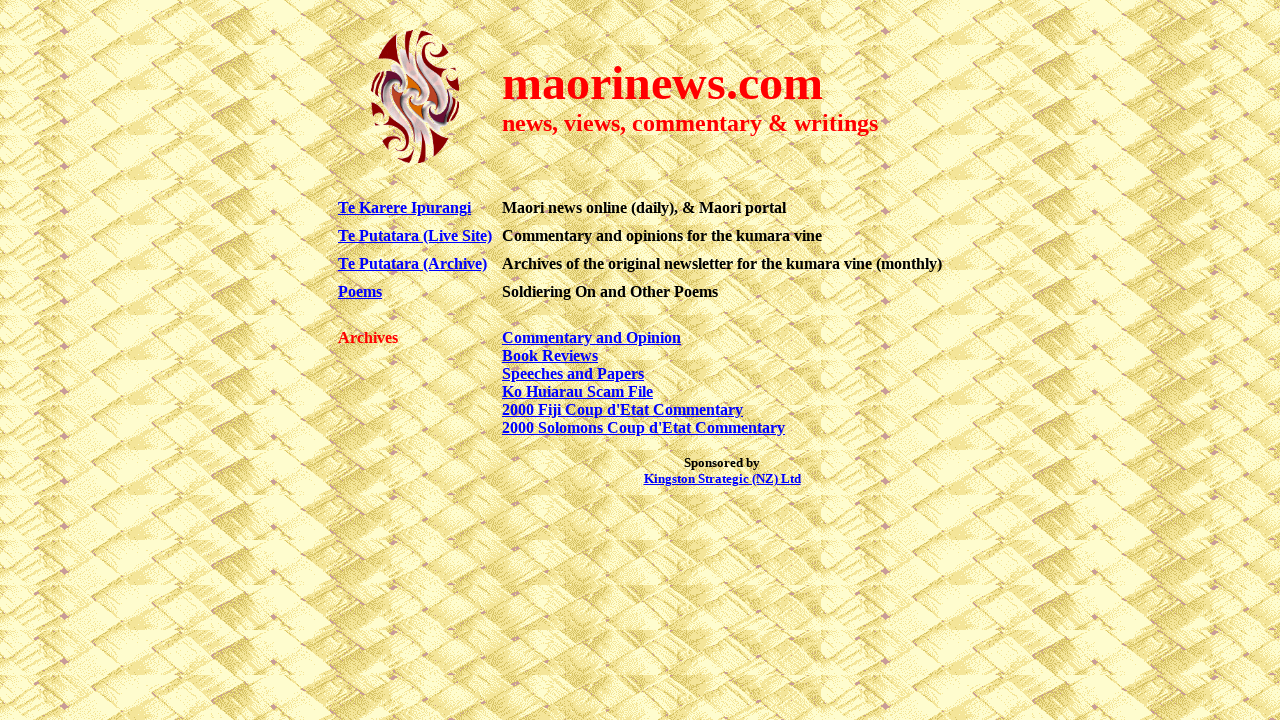

--- FILE ---
content_type: text/html; charset=UTF-8
request_url: https://maorinews.com/
body_size: 1506
content:
<!DOCTYPE html PUBLIC "-//W3C//DTD XHTML 1.0 Transitional//EN" "http://www.w3.org/TR/xhtml1/DTD/xhtml1-transitional.dtd">
<html xmlns="http://www.w3.org/1999/xhtml" dir="ltr" lang="en-US">

<head profile="http://gmpg.org/xfn/11">
<meta http-equiv="Content-Type" content="text/html; charset=UTF-8" />
<link rel="File-List" href="index_files/filelist.xml">
<link rel="Edit-Time-Data" href="index_files/editdata.mso">
<title>maorinews.com - Maori portal, news, views, commentary and other writings</title>
<meta http-equiv="author" content="Ross Nepia Himona">
<meta http-equiv="description" content="maorinews.com is a daily Maori news service, and publishes a monthly webzine">
<meta http-equiv="keywords" content="te,karere,ipurangi,putatara,kumara,vine,portal,Maori,moari,mari,poem,book,scam,ko,huiarau,papers,news,views,comment,editor,writer,ross,himona,nepia,online">
<meta http-equiv="distribution" content="Global">
<meta name="resource-type" content="document">
<meta name="google-site-verification" content="0RVXZ4KMRpvQsUPFXCBbmpepxITMUIBDeiqZEC8khFo" />
</head>
<body style="background-color: white; background-image: url(https://maorinews.com/karere/images/flax03.gif);" lang="EN-US" link="blue" vlink="blue">
<div class="Section1">
<div align="center">
<table class="MsoNormalTable" style="" border="0" cellpadding="0">
  <tbody>
    <tr style="">
      <td style="padding: 3pt;">
      <p class="MsoNormal" style="text-align: center;" align="center"><a href="https://maorinews.com/karere/"><span style="text-decoration: none;"><img id="_x0000_i1025" src="https://maorinews.com/karere/images/tkilogolarge2.gif" border="0" height="133" width="88"></span></a></p>
      </td>
      <td style="padding: 3pt;">
      <p class="MsoNormal"><strong><span style="font-size: 36pt; font-family: &quot;Century Gothic&quot;; color: red;">maorinews.com</span></strong><span style="font-size: 13.5pt; font-family: &quot;Century Gothic&quot;; color: red;"><br />
      </span><strong><span style="font-size: 18pt; font-family: &quot;Century Gothic&quot;; color: red;">news, views, commentary &amp; writings</span></strong><span style="font-size: 13.5pt; font-family: &quot;Century Gothic&quot;; color: red;"><br />
      </td>
    </tr>
    <tr style="">
      <td style="padding: 3pt;">

      </td>
      <td style="padding: 3pt;">
      </td>
    </tr>
<!--begin te karere-->
    <tr style="">
      <td style="padding: 3pt;" valign="top">
        <a href="https://maorinews.com/karere/"><strong><span style="font-family: &quot;Century Gothic&quot;;">Te Karere Ipurangi</span></strong></a>
      </td>
      <td style="padding: 3pt;" valign="top">
        <strong><span style="font-family: &quot;Century Gothic&quot;;">Maori news online (daily), &amp; Maori portal</span></strong><br />
      </td>
    </tr>
<!--end te karere-->
<!--begin putatara-->
    <tr style="">
      <td style="padding: 3pt;">
        <a target="_blank" href="https://putatara.net"><strong><span style="font-family: &quot;Century Gothic&quot;;">Te <span class="SpellE">Putatara (Live Site)</span></span></strong></a>
      </td>
      <td style="padding: 3pt;" valign="top">
      <strong><span style="font-family: &quot;Century Gothic&quot;;">Commentary and opinions for the kumara vine</span></strong><br />
      </td>
    </tr>
    <tr style="">
      <td style="padding: 3pt;">
        <a href="https://maorinews.com/putatara/"><strong><span style="font-family: &quot;Century Gothic&quot;;">Te <span class="SpellE">Putatara (Archive)</span></span></strong></a>
      </td>
      <td style="padding: 3pt;" valign="top">
      <strong><span style="font-family: &quot;Century Gothic&quot;;">Archives of the original newsletter for the kumara vine (monthly)</span></strong><br />
      </td>
    </tr>
<!--end putatara-->
<!--begin writings-->
    <tr style="">
      <td style="padding: 3pt;">
      <strong><span style="font-family: &quot;Century Gothic&quot;;"><a href="https://maorinews.com/writings/poems">Poems</a></span></strong></a>
      </td>
      <td style="padding: 3pt;" valign="top">
         <strong><span style="font-family: &quot;Century Gothic&quot;;">Soldiering On and Other Poems</span></strong></a><strong><br />
      </td>
    </tr>
<!--end writings-->
<!--begin archives-->
    <tr style="">
      <td style="padding: 3pt;" valign="top"><br />
      <strong><span style="font-family: &quot;Century Gothic&quot;;"><FONT COLOR="RED" ><B>Archives</B></FONT></span></strong></a>
      </td>
      <td style="padding: 3pt;" valign="top">
         <br />
         <a href="https://maorinews.com/karere/comment"><strong><span style="font-family: &quot;Century Gothic&quot;;">Commentary and Opinion</span></strong></a><br />
         <a href="https://maorinews.com/writings/books"><strong><span style="font-family: &quot;Century Gothic&quot;;">Book Reviews</span></strong></a><br />
         <a href="https://maorinews.com/writings/papers"><strong><span style="font-family: &quot;Century Gothic&quot;;">Speeches and Papers</span></strong></a><br />
         <a href="https://maorinews.com/scams/kohuiarau.htm"><strong><span style="font-family: &quot;Century Gothic&quot;;">Ko Huiarau Scam File</span></strong></a><br />
         <a href="https://maorinews.com/karere/fiji"><strong><span style="font-family: &quot;Century Gothic&quot;;">2000 Fiji Coup d'Etat Commentary</span></strong></a><br />
         <a href="https://maorinews.com/karere/solomons"><span class="SpellE"><strong><span style="font-family: &quot;Century Gothic&quot;;">2000 Solomons Coup d'Etat Commentary</span></strong></span><strong></a>
         <br /><br />
         <FONT FACE="GEORGIA" SIZE="-1" COLOR="BLACK"><B><center>Sponsored by</center></B></FONT>
         <a href="http://www.kingstonstrategic.co.nz/"><FONT FACE="GEORGIA" SIZE="-1"><B><center>Kingston Strategic (NZ) Ltd</center></B></FONT></a>
      </td>
    </tr>
<!--end archives-->
  </tbody>
</table>
</div>
<div style="text-align: center;"><br clear="all">
</div>
</div>
</body>
</html>
